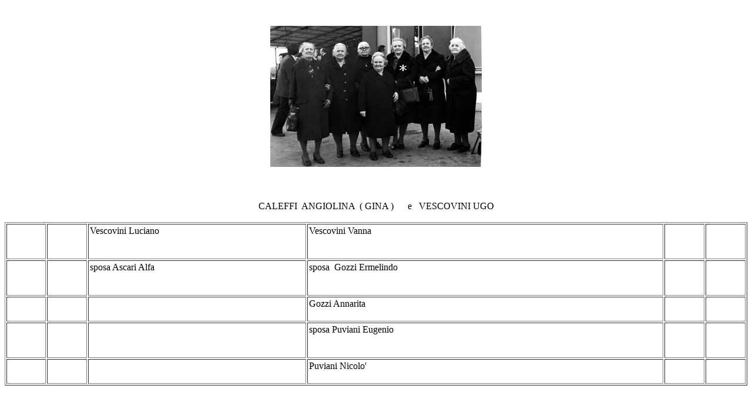

--- FILE ---
content_type: text/html
request_url: http://www.rubesneri.it/caleffi/Caleffi%20Gina.html
body_size: 614
content:
<!DOCTYPE html PUBLIC "-//W3C//DTD HTML 4.01//EN" "http://www.w3.org/TR/html4/strict.dtd">
<html><head>


  
  <meta content="text/html; charset=ISO-8859-1" http-equiv="content-type"><title>base</title></head><body>
<div style="text-align: center;"><br>
<br>
<a href="indexcaleffi.html"><img style="border: 0px solid ; width: 360px; height: 240px;" src="fotocaleffi/Gina.jpg" alt=""></a><br>
<br>
<br>
<br>
CALEFFI&nbsp; ANGIOLINA&nbsp; ( GINA ) &nbsp;&nbsp;&nbsp;&nbsp; e&nbsp;&nbsp; VESCOVINI UGO<br>
</div>

<br>

<table style="text-align: left; width: 100%;" border="1" cellpadding="2" cellspacing="2">

  <tbody>
    <tr>
      <td style="vertical-align: top;"><br>
      </td>
      <td style="vertical-align: top;"><br>
      </td>
      <td style="vertical-align: top; width: 365px;">Vescovini Luciano<br>
      <br>
      <br>
      </td>
      <td style="vertical-align: top; width: 600px;">Vescovini Vanna<br>
      </td>
      <td style="vertical-align: top;"><br>
      </td>
      <td style="vertical-align: top;"><br>
      </td>
    </tr>
    <tr>
      <td style="vertical-align: top;"><br>
      </td>
      <td style="vertical-align: top;"><br>
      </td>
      <td style="vertical-align: top; width: 365px;">sposa Ascari Alfa<br>
      <br>
      <br>
      </td>
      <td style="vertical-align: top; width: 600px;">sposa&nbsp; Gozzi
Ermelindo<br>
      </td>
      <td style="vertical-align: top;"><br>
      </td>
      <td style="vertical-align: top;"><br>
      </td>
    </tr>
    <tr>
      <td style="vertical-align: top;"><br>
      </td>
      <td style="vertical-align: top;"><br>
      </td>
      <td style="vertical-align: top; width: 365px;"><br>
      </td>
      <td style="vertical-align: top; width: 600px;">Gozzi Annarita<br>
      <br>
      </td>
      <td style="vertical-align: top;"><br>
      </td>
      <td style="vertical-align: top;"><br>
      </td>
    </tr>
    <tr>
      <td style="vertical-align: top;"><br>
      </td>
      <td style="vertical-align: top;"><br>
      </td>
      <td style="vertical-align: top; width: 365px;"><br>
      </td>
      <td style="vertical-align: top; width: 600px;">sposa Puviani
Eugenio<br>
      <br>
      <br>
      </td>
      <td style="vertical-align: top;"><br>
      </td>
      <td style="vertical-align: top;"><br>
      </td>
    </tr>
    <tr>
      <td style="vertical-align: top;"><br>
      </td>
      <td style="vertical-align: top;"><br>
      </td>
      <td style="vertical-align: top; width: 365px;"><br>
      </td>
      <td style="vertical-align: top; width: 600px;">Puviani Nicolo'<br>
      <br>
      </td>
      <td style="vertical-align: top;"><br>
      </td>
      <td style="vertical-align: top;"><br>
      </td>
    </tr>
  </tbody>
</table>

<br>

<br>
</body></html>